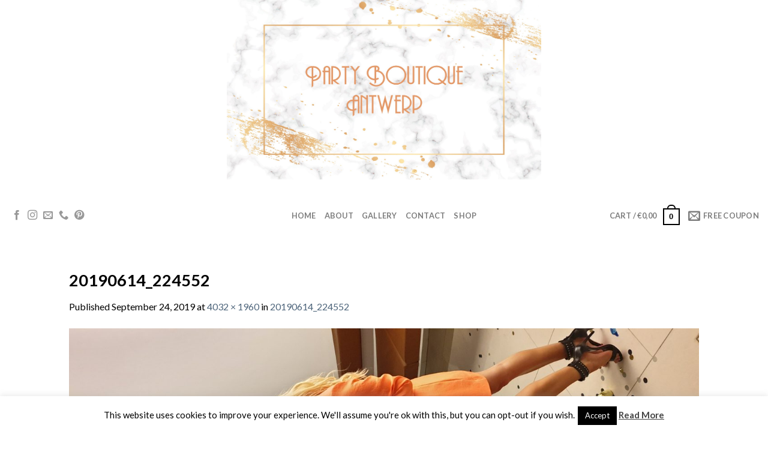

--- FILE ---
content_type: text/html; charset=utf-8
request_url: https://www.google.com/recaptcha/api2/anchor?ar=1&k=6LcmCUEUAAAAAMu8ZTcgJU9xzj4UtOdCUa3sWx5t&co=aHR0cHM6Ly90aGVwYXJ0eWJvdXRpcXVlLmJlOjQ0Mw..&hl=en&v=PoyoqOPhxBO7pBk68S4YbpHZ&theme=light&size=normal&anchor-ms=20000&execute-ms=30000&cb=u2dzst8mwf6o
body_size: 49634
content:
<!DOCTYPE HTML><html dir="ltr" lang="en"><head><meta http-equiv="Content-Type" content="text/html; charset=UTF-8">
<meta http-equiv="X-UA-Compatible" content="IE=edge">
<title>reCAPTCHA</title>
<style type="text/css">
/* cyrillic-ext */
@font-face {
  font-family: 'Roboto';
  font-style: normal;
  font-weight: 400;
  font-stretch: 100%;
  src: url(//fonts.gstatic.com/s/roboto/v48/KFO7CnqEu92Fr1ME7kSn66aGLdTylUAMa3GUBHMdazTgWw.woff2) format('woff2');
  unicode-range: U+0460-052F, U+1C80-1C8A, U+20B4, U+2DE0-2DFF, U+A640-A69F, U+FE2E-FE2F;
}
/* cyrillic */
@font-face {
  font-family: 'Roboto';
  font-style: normal;
  font-weight: 400;
  font-stretch: 100%;
  src: url(//fonts.gstatic.com/s/roboto/v48/KFO7CnqEu92Fr1ME7kSn66aGLdTylUAMa3iUBHMdazTgWw.woff2) format('woff2');
  unicode-range: U+0301, U+0400-045F, U+0490-0491, U+04B0-04B1, U+2116;
}
/* greek-ext */
@font-face {
  font-family: 'Roboto';
  font-style: normal;
  font-weight: 400;
  font-stretch: 100%;
  src: url(//fonts.gstatic.com/s/roboto/v48/KFO7CnqEu92Fr1ME7kSn66aGLdTylUAMa3CUBHMdazTgWw.woff2) format('woff2');
  unicode-range: U+1F00-1FFF;
}
/* greek */
@font-face {
  font-family: 'Roboto';
  font-style: normal;
  font-weight: 400;
  font-stretch: 100%;
  src: url(//fonts.gstatic.com/s/roboto/v48/KFO7CnqEu92Fr1ME7kSn66aGLdTylUAMa3-UBHMdazTgWw.woff2) format('woff2');
  unicode-range: U+0370-0377, U+037A-037F, U+0384-038A, U+038C, U+038E-03A1, U+03A3-03FF;
}
/* math */
@font-face {
  font-family: 'Roboto';
  font-style: normal;
  font-weight: 400;
  font-stretch: 100%;
  src: url(//fonts.gstatic.com/s/roboto/v48/KFO7CnqEu92Fr1ME7kSn66aGLdTylUAMawCUBHMdazTgWw.woff2) format('woff2');
  unicode-range: U+0302-0303, U+0305, U+0307-0308, U+0310, U+0312, U+0315, U+031A, U+0326-0327, U+032C, U+032F-0330, U+0332-0333, U+0338, U+033A, U+0346, U+034D, U+0391-03A1, U+03A3-03A9, U+03B1-03C9, U+03D1, U+03D5-03D6, U+03F0-03F1, U+03F4-03F5, U+2016-2017, U+2034-2038, U+203C, U+2040, U+2043, U+2047, U+2050, U+2057, U+205F, U+2070-2071, U+2074-208E, U+2090-209C, U+20D0-20DC, U+20E1, U+20E5-20EF, U+2100-2112, U+2114-2115, U+2117-2121, U+2123-214F, U+2190, U+2192, U+2194-21AE, U+21B0-21E5, U+21F1-21F2, U+21F4-2211, U+2213-2214, U+2216-22FF, U+2308-230B, U+2310, U+2319, U+231C-2321, U+2336-237A, U+237C, U+2395, U+239B-23B7, U+23D0, U+23DC-23E1, U+2474-2475, U+25AF, U+25B3, U+25B7, U+25BD, U+25C1, U+25CA, U+25CC, U+25FB, U+266D-266F, U+27C0-27FF, U+2900-2AFF, U+2B0E-2B11, U+2B30-2B4C, U+2BFE, U+3030, U+FF5B, U+FF5D, U+1D400-1D7FF, U+1EE00-1EEFF;
}
/* symbols */
@font-face {
  font-family: 'Roboto';
  font-style: normal;
  font-weight: 400;
  font-stretch: 100%;
  src: url(//fonts.gstatic.com/s/roboto/v48/KFO7CnqEu92Fr1ME7kSn66aGLdTylUAMaxKUBHMdazTgWw.woff2) format('woff2');
  unicode-range: U+0001-000C, U+000E-001F, U+007F-009F, U+20DD-20E0, U+20E2-20E4, U+2150-218F, U+2190, U+2192, U+2194-2199, U+21AF, U+21E6-21F0, U+21F3, U+2218-2219, U+2299, U+22C4-22C6, U+2300-243F, U+2440-244A, U+2460-24FF, U+25A0-27BF, U+2800-28FF, U+2921-2922, U+2981, U+29BF, U+29EB, U+2B00-2BFF, U+4DC0-4DFF, U+FFF9-FFFB, U+10140-1018E, U+10190-1019C, U+101A0, U+101D0-101FD, U+102E0-102FB, U+10E60-10E7E, U+1D2C0-1D2D3, U+1D2E0-1D37F, U+1F000-1F0FF, U+1F100-1F1AD, U+1F1E6-1F1FF, U+1F30D-1F30F, U+1F315, U+1F31C, U+1F31E, U+1F320-1F32C, U+1F336, U+1F378, U+1F37D, U+1F382, U+1F393-1F39F, U+1F3A7-1F3A8, U+1F3AC-1F3AF, U+1F3C2, U+1F3C4-1F3C6, U+1F3CA-1F3CE, U+1F3D4-1F3E0, U+1F3ED, U+1F3F1-1F3F3, U+1F3F5-1F3F7, U+1F408, U+1F415, U+1F41F, U+1F426, U+1F43F, U+1F441-1F442, U+1F444, U+1F446-1F449, U+1F44C-1F44E, U+1F453, U+1F46A, U+1F47D, U+1F4A3, U+1F4B0, U+1F4B3, U+1F4B9, U+1F4BB, U+1F4BF, U+1F4C8-1F4CB, U+1F4D6, U+1F4DA, U+1F4DF, U+1F4E3-1F4E6, U+1F4EA-1F4ED, U+1F4F7, U+1F4F9-1F4FB, U+1F4FD-1F4FE, U+1F503, U+1F507-1F50B, U+1F50D, U+1F512-1F513, U+1F53E-1F54A, U+1F54F-1F5FA, U+1F610, U+1F650-1F67F, U+1F687, U+1F68D, U+1F691, U+1F694, U+1F698, U+1F6AD, U+1F6B2, U+1F6B9-1F6BA, U+1F6BC, U+1F6C6-1F6CF, U+1F6D3-1F6D7, U+1F6E0-1F6EA, U+1F6F0-1F6F3, U+1F6F7-1F6FC, U+1F700-1F7FF, U+1F800-1F80B, U+1F810-1F847, U+1F850-1F859, U+1F860-1F887, U+1F890-1F8AD, U+1F8B0-1F8BB, U+1F8C0-1F8C1, U+1F900-1F90B, U+1F93B, U+1F946, U+1F984, U+1F996, U+1F9E9, U+1FA00-1FA6F, U+1FA70-1FA7C, U+1FA80-1FA89, U+1FA8F-1FAC6, U+1FACE-1FADC, U+1FADF-1FAE9, U+1FAF0-1FAF8, U+1FB00-1FBFF;
}
/* vietnamese */
@font-face {
  font-family: 'Roboto';
  font-style: normal;
  font-weight: 400;
  font-stretch: 100%;
  src: url(//fonts.gstatic.com/s/roboto/v48/KFO7CnqEu92Fr1ME7kSn66aGLdTylUAMa3OUBHMdazTgWw.woff2) format('woff2');
  unicode-range: U+0102-0103, U+0110-0111, U+0128-0129, U+0168-0169, U+01A0-01A1, U+01AF-01B0, U+0300-0301, U+0303-0304, U+0308-0309, U+0323, U+0329, U+1EA0-1EF9, U+20AB;
}
/* latin-ext */
@font-face {
  font-family: 'Roboto';
  font-style: normal;
  font-weight: 400;
  font-stretch: 100%;
  src: url(//fonts.gstatic.com/s/roboto/v48/KFO7CnqEu92Fr1ME7kSn66aGLdTylUAMa3KUBHMdazTgWw.woff2) format('woff2');
  unicode-range: U+0100-02BA, U+02BD-02C5, U+02C7-02CC, U+02CE-02D7, U+02DD-02FF, U+0304, U+0308, U+0329, U+1D00-1DBF, U+1E00-1E9F, U+1EF2-1EFF, U+2020, U+20A0-20AB, U+20AD-20C0, U+2113, U+2C60-2C7F, U+A720-A7FF;
}
/* latin */
@font-face {
  font-family: 'Roboto';
  font-style: normal;
  font-weight: 400;
  font-stretch: 100%;
  src: url(//fonts.gstatic.com/s/roboto/v48/KFO7CnqEu92Fr1ME7kSn66aGLdTylUAMa3yUBHMdazQ.woff2) format('woff2');
  unicode-range: U+0000-00FF, U+0131, U+0152-0153, U+02BB-02BC, U+02C6, U+02DA, U+02DC, U+0304, U+0308, U+0329, U+2000-206F, U+20AC, U+2122, U+2191, U+2193, U+2212, U+2215, U+FEFF, U+FFFD;
}
/* cyrillic-ext */
@font-face {
  font-family: 'Roboto';
  font-style: normal;
  font-weight: 500;
  font-stretch: 100%;
  src: url(//fonts.gstatic.com/s/roboto/v48/KFO7CnqEu92Fr1ME7kSn66aGLdTylUAMa3GUBHMdazTgWw.woff2) format('woff2');
  unicode-range: U+0460-052F, U+1C80-1C8A, U+20B4, U+2DE0-2DFF, U+A640-A69F, U+FE2E-FE2F;
}
/* cyrillic */
@font-face {
  font-family: 'Roboto';
  font-style: normal;
  font-weight: 500;
  font-stretch: 100%;
  src: url(//fonts.gstatic.com/s/roboto/v48/KFO7CnqEu92Fr1ME7kSn66aGLdTylUAMa3iUBHMdazTgWw.woff2) format('woff2');
  unicode-range: U+0301, U+0400-045F, U+0490-0491, U+04B0-04B1, U+2116;
}
/* greek-ext */
@font-face {
  font-family: 'Roboto';
  font-style: normal;
  font-weight: 500;
  font-stretch: 100%;
  src: url(//fonts.gstatic.com/s/roboto/v48/KFO7CnqEu92Fr1ME7kSn66aGLdTylUAMa3CUBHMdazTgWw.woff2) format('woff2');
  unicode-range: U+1F00-1FFF;
}
/* greek */
@font-face {
  font-family: 'Roboto';
  font-style: normal;
  font-weight: 500;
  font-stretch: 100%;
  src: url(//fonts.gstatic.com/s/roboto/v48/KFO7CnqEu92Fr1ME7kSn66aGLdTylUAMa3-UBHMdazTgWw.woff2) format('woff2');
  unicode-range: U+0370-0377, U+037A-037F, U+0384-038A, U+038C, U+038E-03A1, U+03A3-03FF;
}
/* math */
@font-face {
  font-family: 'Roboto';
  font-style: normal;
  font-weight: 500;
  font-stretch: 100%;
  src: url(//fonts.gstatic.com/s/roboto/v48/KFO7CnqEu92Fr1ME7kSn66aGLdTylUAMawCUBHMdazTgWw.woff2) format('woff2');
  unicode-range: U+0302-0303, U+0305, U+0307-0308, U+0310, U+0312, U+0315, U+031A, U+0326-0327, U+032C, U+032F-0330, U+0332-0333, U+0338, U+033A, U+0346, U+034D, U+0391-03A1, U+03A3-03A9, U+03B1-03C9, U+03D1, U+03D5-03D6, U+03F0-03F1, U+03F4-03F5, U+2016-2017, U+2034-2038, U+203C, U+2040, U+2043, U+2047, U+2050, U+2057, U+205F, U+2070-2071, U+2074-208E, U+2090-209C, U+20D0-20DC, U+20E1, U+20E5-20EF, U+2100-2112, U+2114-2115, U+2117-2121, U+2123-214F, U+2190, U+2192, U+2194-21AE, U+21B0-21E5, U+21F1-21F2, U+21F4-2211, U+2213-2214, U+2216-22FF, U+2308-230B, U+2310, U+2319, U+231C-2321, U+2336-237A, U+237C, U+2395, U+239B-23B7, U+23D0, U+23DC-23E1, U+2474-2475, U+25AF, U+25B3, U+25B7, U+25BD, U+25C1, U+25CA, U+25CC, U+25FB, U+266D-266F, U+27C0-27FF, U+2900-2AFF, U+2B0E-2B11, U+2B30-2B4C, U+2BFE, U+3030, U+FF5B, U+FF5D, U+1D400-1D7FF, U+1EE00-1EEFF;
}
/* symbols */
@font-face {
  font-family: 'Roboto';
  font-style: normal;
  font-weight: 500;
  font-stretch: 100%;
  src: url(//fonts.gstatic.com/s/roboto/v48/KFO7CnqEu92Fr1ME7kSn66aGLdTylUAMaxKUBHMdazTgWw.woff2) format('woff2');
  unicode-range: U+0001-000C, U+000E-001F, U+007F-009F, U+20DD-20E0, U+20E2-20E4, U+2150-218F, U+2190, U+2192, U+2194-2199, U+21AF, U+21E6-21F0, U+21F3, U+2218-2219, U+2299, U+22C4-22C6, U+2300-243F, U+2440-244A, U+2460-24FF, U+25A0-27BF, U+2800-28FF, U+2921-2922, U+2981, U+29BF, U+29EB, U+2B00-2BFF, U+4DC0-4DFF, U+FFF9-FFFB, U+10140-1018E, U+10190-1019C, U+101A0, U+101D0-101FD, U+102E0-102FB, U+10E60-10E7E, U+1D2C0-1D2D3, U+1D2E0-1D37F, U+1F000-1F0FF, U+1F100-1F1AD, U+1F1E6-1F1FF, U+1F30D-1F30F, U+1F315, U+1F31C, U+1F31E, U+1F320-1F32C, U+1F336, U+1F378, U+1F37D, U+1F382, U+1F393-1F39F, U+1F3A7-1F3A8, U+1F3AC-1F3AF, U+1F3C2, U+1F3C4-1F3C6, U+1F3CA-1F3CE, U+1F3D4-1F3E0, U+1F3ED, U+1F3F1-1F3F3, U+1F3F5-1F3F7, U+1F408, U+1F415, U+1F41F, U+1F426, U+1F43F, U+1F441-1F442, U+1F444, U+1F446-1F449, U+1F44C-1F44E, U+1F453, U+1F46A, U+1F47D, U+1F4A3, U+1F4B0, U+1F4B3, U+1F4B9, U+1F4BB, U+1F4BF, U+1F4C8-1F4CB, U+1F4D6, U+1F4DA, U+1F4DF, U+1F4E3-1F4E6, U+1F4EA-1F4ED, U+1F4F7, U+1F4F9-1F4FB, U+1F4FD-1F4FE, U+1F503, U+1F507-1F50B, U+1F50D, U+1F512-1F513, U+1F53E-1F54A, U+1F54F-1F5FA, U+1F610, U+1F650-1F67F, U+1F687, U+1F68D, U+1F691, U+1F694, U+1F698, U+1F6AD, U+1F6B2, U+1F6B9-1F6BA, U+1F6BC, U+1F6C6-1F6CF, U+1F6D3-1F6D7, U+1F6E0-1F6EA, U+1F6F0-1F6F3, U+1F6F7-1F6FC, U+1F700-1F7FF, U+1F800-1F80B, U+1F810-1F847, U+1F850-1F859, U+1F860-1F887, U+1F890-1F8AD, U+1F8B0-1F8BB, U+1F8C0-1F8C1, U+1F900-1F90B, U+1F93B, U+1F946, U+1F984, U+1F996, U+1F9E9, U+1FA00-1FA6F, U+1FA70-1FA7C, U+1FA80-1FA89, U+1FA8F-1FAC6, U+1FACE-1FADC, U+1FADF-1FAE9, U+1FAF0-1FAF8, U+1FB00-1FBFF;
}
/* vietnamese */
@font-face {
  font-family: 'Roboto';
  font-style: normal;
  font-weight: 500;
  font-stretch: 100%;
  src: url(//fonts.gstatic.com/s/roboto/v48/KFO7CnqEu92Fr1ME7kSn66aGLdTylUAMa3OUBHMdazTgWw.woff2) format('woff2');
  unicode-range: U+0102-0103, U+0110-0111, U+0128-0129, U+0168-0169, U+01A0-01A1, U+01AF-01B0, U+0300-0301, U+0303-0304, U+0308-0309, U+0323, U+0329, U+1EA0-1EF9, U+20AB;
}
/* latin-ext */
@font-face {
  font-family: 'Roboto';
  font-style: normal;
  font-weight: 500;
  font-stretch: 100%;
  src: url(//fonts.gstatic.com/s/roboto/v48/KFO7CnqEu92Fr1ME7kSn66aGLdTylUAMa3KUBHMdazTgWw.woff2) format('woff2');
  unicode-range: U+0100-02BA, U+02BD-02C5, U+02C7-02CC, U+02CE-02D7, U+02DD-02FF, U+0304, U+0308, U+0329, U+1D00-1DBF, U+1E00-1E9F, U+1EF2-1EFF, U+2020, U+20A0-20AB, U+20AD-20C0, U+2113, U+2C60-2C7F, U+A720-A7FF;
}
/* latin */
@font-face {
  font-family: 'Roboto';
  font-style: normal;
  font-weight: 500;
  font-stretch: 100%;
  src: url(//fonts.gstatic.com/s/roboto/v48/KFO7CnqEu92Fr1ME7kSn66aGLdTylUAMa3yUBHMdazQ.woff2) format('woff2');
  unicode-range: U+0000-00FF, U+0131, U+0152-0153, U+02BB-02BC, U+02C6, U+02DA, U+02DC, U+0304, U+0308, U+0329, U+2000-206F, U+20AC, U+2122, U+2191, U+2193, U+2212, U+2215, U+FEFF, U+FFFD;
}
/* cyrillic-ext */
@font-face {
  font-family: 'Roboto';
  font-style: normal;
  font-weight: 900;
  font-stretch: 100%;
  src: url(//fonts.gstatic.com/s/roboto/v48/KFO7CnqEu92Fr1ME7kSn66aGLdTylUAMa3GUBHMdazTgWw.woff2) format('woff2');
  unicode-range: U+0460-052F, U+1C80-1C8A, U+20B4, U+2DE0-2DFF, U+A640-A69F, U+FE2E-FE2F;
}
/* cyrillic */
@font-face {
  font-family: 'Roboto';
  font-style: normal;
  font-weight: 900;
  font-stretch: 100%;
  src: url(//fonts.gstatic.com/s/roboto/v48/KFO7CnqEu92Fr1ME7kSn66aGLdTylUAMa3iUBHMdazTgWw.woff2) format('woff2');
  unicode-range: U+0301, U+0400-045F, U+0490-0491, U+04B0-04B1, U+2116;
}
/* greek-ext */
@font-face {
  font-family: 'Roboto';
  font-style: normal;
  font-weight: 900;
  font-stretch: 100%;
  src: url(//fonts.gstatic.com/s/roboto/v48/KFO7CnqEu92Fr1ME7kSn66aGLdTylUAMa3CUBHMdazTgWw.woff2) format('woff2');
  unicode-range: U+1F00-1FFF;
}
/* greek */
@font-face {
  font-family: 'Roboto';
  font-style: normal;
  font-weight: 900;
  font-stretch: 100%;
  src: url(//fonts.gstatic.com/s/roboto/v48/KFO7CnqEu92Fr1ME7kSn66aGLdTylUAMa3-UBHMdazTgWw.woff2) format('woff2');
  unicode-range: U+0370-0377, U+037A-037F, U+0384-038A, U+038C, U+038E-03A1, U+03A3-03FF;
}
/* math */
@font-face {
  font-family: 'Roboto';
  font-style: normal;
  font-weight: 900;
  font-stretch: 100%;
  src: url(//fonts.gstatic.com/s/roboto/v48/KFO7CnqEu92Fr1ME7kSn66aGLdTylUAMawCUBHMdazTgWw.woff2) format('woff2');
  unicode-range: U+0302-0303, U+0305, U+0307-0308, U+0310, U+0312, U+0315, U+031A, U+0326-0327, U+032C, U+032F-0330, U+0332-0333, U+0338, U+033A, U+0346, U+034D, U+0391-03A1, U+03A3-03A9, U+03B1-03C9, U+03D1, U+03D5-03D6, U+03F0-03F1, U+03F4-03F5, U+2016-2017, U+2034-2038, U+203C, U+2040, U+2043, U+2047, U+2050, U+2057, U+205F, U+2070-2071, U+2074-208E, U+2090-209C, U+20D0-20DC, U+20E1, U+20E5-20EF, U+2100-2112, U+2114-2115, U+2117-2121, U+2123-214F, U+2190, U+2192, U+2194-21AE, U+21B0-21E5, U+21F1-21F2, U+21F4-2211, U+2213-2214, U+2216-22FF, U+2308-230B, U+2310, U+2319, U+231C-2321, U+2336-237A, U+237C, U+2395, U+239B-23B7, U+23D0, U+23DC-23E1, U+2474-2475, U+25AF, U+25B3, U+25B7, U+25BD, U+25C1, U+25CA, U+25CC, U+25FB, U+266D-266F, U+27C0-27FF, U+2900-2AFF, U+2B0E-2B11, U+2B30-2B4C, U+2BFE, U+3030, U+FF5B, U+FF5D, U+1D400-1D7FF, U+1EE00-1EEFF;
}
/* symbols */
@font-face {
  font-family: 'Roboto';
  font-style: normal;
  font-weight: 900;
  font-stretch: 100%;
  src: url(//fonts.gstatic.com/s/roboto/v48/KFO7CnqEu92Fr1ME7kSn66aGLdTylUAMaxKUBHMdazTgWw.woff2) format('woff2');
  unicode-range: U+0001-000C, U+000E-001F, U+007F-009F, U+20DD-20E0, U+20E2-20E4, U+2150-218F, U+2190, U+2192, U+2194-2199, U+21AF, U+21E6-21F0, U+21F3, U+2218-2219, U+2299, U+22C4-22C6, U+2300-243F, U+2440-244A, U+2460-24FF, U+25A0-27BF, U+2800-28FF, U+2921-2922, U+2981, U+29BF, U+29EB, U+2B00-2BFF, U+4DC0-4DFF, U+FFF9-FFFB, U+10140-1018E, U+10190-1019C, U+101A0, U+101D0-101FD, U+102E0-102FB, U+10E60-10E7E, U+1D2C0-1D2D3, U+1D2E0-1D37F, U+1F000-1F0FF, U+1F100-1F1AD, U+1F1E6-1F1FF, U+1F30D-1F30F, U+1F315, U+1F31C, U+1F31E, U+1F320-1F32C, U+1F336, U+1F378, U+1F37D, U+1F382, U+1F393-1F39F, U+1F3A7-1F3A8, U+1F3AC-1F3AF, U+1F3C2, U+1F3C4-1F3C6, U+1F3CA-1F3CE, U+1F3D4-1F3E0, U+1F3ED, U+1F3F1-1F3F3, U+1F3F5-1F3F7, U+1F408, U+1F415, U+1F41F, U+1F426, U+1F43F, U+1F441-1F442, U+1F444, U+1F446-1F449, U+1F44C-1F44E, U+1F453, U+1F46A, U+1F47D, U+1F4A3, U+1F4B0, U+1F4B3, U+1F4B9, U+1F4BB, U+1F4BF, U+1F4C8-1F4CB, U+1F4D6, U+1F4DA, U+1F4DF, U+1F4E3-1F4E6, U+1F4EA-1F4ED, U+1F4F7, U+1F4F9-1F4FB, U+1F4FD-1F4FE, U+1F503, U+1F507-1F50B, U+1F50D, U+1F512-1F513, U+1F53E-1F54A, U+1F54F-1F5FA, U+1F610, U+1F650-1F67F, U+1F687, U+1F68D, U+1F691, U+1F694, U+1F698, U+1F6AD, U+1F6B2, U+1F6B9-1F6BA, U+1F6BC, U+1F6C6-1F6CF, U+1F6D3-1F6D7, U+1F6E0-1F6EA, U+1F6F0-1F6F3, U+1F6F7-1F6FC, U+1F700-1F7FF, U+1F800-1F80B, U+1F810-1F847, U+1F850-1F859, U+1F860-1F887, U+1F890-1F8AD, U+1F8B0-1F8BB, U+1F8C0-1F8C1, U+1F900-1F90B, U+1F93B, U+1F946, U+1F984, U+1F996, U+1F9E9, U+1FA00-1FA6F, U+1FA70-1FA7C, U+1FA80-1FA89, U+1FA8F-1FAC6, U+1FACE-1FADC, U+1FADF-1FAE9, U+1FAF0-1FAF8, U+1FB00-1FBFF;
}
/* vietnamese */
@font-face {
  font-family: 'Roboto';
  font-style: normal;
  font-weight: 900;
  font-stretch: 100%;
  src: url(//fonts.gstatic.com/s/roboto/v48/KFO7CnqEu92Fr1ME7kSn66aGLdTylUAMa3OUBHMdazTgWw.woff2) format('woff2');
  unicode-range: U+0102-0103, U+0110-0111, U+0128-0129, U+0168-0169, U+01A0-01A1, U+01AF-01B0, U+0300-0301, U+0303-0304, U+0308-0309, U+0323, U+0329, U+1EA0-1EF9, U+20AB;
}
/* latin-ext */
@font-face {
  font-family: 'Roboto';
  font-style: normal;
  font-weight: 900;
  font-stretch: 100%;
  src: url(//fonts.gstatic.com/s/roboto/v48/KFO7CnqEu92Fr1ME7kSn66aGLdTylUAMa3KUBHMdazTgWw.woff2) format('woff2');
  unicode-range: U+0100-02BA, U+02BD-02C5, U+02C7-02CC, U+02CE-02D7, U+02DD-02FF, U+0304, U+0308, U+0329, U+1D00-1DBF, U+1E00-1E9F, U+1EF2-1EFF, U+2020, U+20A0-20AB, U+20AD-20C0, U+2113, U+2C60-2C7F, U+A720-A7FF;
}
/* latin */
@font-face {
  font-family: 'Roboto';
  font-style: normal;
  font-weight: 900;
  font-stretch: 100%;
  src: url(//fonts.gstatic.com/s/roboto/v48/KFO7CnqEu92Fr1ME7kSn66aGLdTylUAMa3yUBHMdazQ.woff2) format('woff2');
  unicode-range: U+0000-00FF, U+0131, U+0152-0153, U+02BB-02BC, U+02C6, U+02DA, U+02DC, U+0304, U+0308, U+0329, U+2000-206F, U+20AC, U+2122, U+2191, U+2193, U+2212, U+2215, U+FEFF, U+FFFD;
}

</style>
<link rel="stylesheet" type="text/css" href="https://www.gstatic.com/recaptcha/releases/PoyoqOPhxBO7pBk68S4YbpHZ/styles__ltr.css">
<script nonce="sby2e-D6cF7fJi6P-m2BOw" type="text/javascript">window['__recaptcha_api'] = 'https://www.google.com/recaptcha/api2/';</script>
<script type="text/javascript" src="https://www.gstatic.com/recaptcha/releases/PoyoqOPhxBO7pBk68S4YbpHZ/recaptcha__en.js" nonce="sby2e-D6cF7fJi6P-m2BOw">
      
    </script></head>
<body><div id="rc-anchor-alert" class="rc-anchor-alert"></div>
<input type="hidden" id="recaptcha-token" value="[base64]">
<script type="text/javascript" nonce="sby2e-D6cF7fJi6P-m2BOw">
      recaptcha.anchor.Main.init("[\x22ainput\x22,[\x22bgdata\x22,\x22\x22,\[base64]/[base64]/[base64]/[base64]/[base64]/[base64]/KGcoTywyNTMsTy5PKSxVRyhPLEMpKTpnKE8sMjUzLEMpLE8pKSxsKSksTykpfSxieT1mdW5jdGlvbihDLE8sdSxsKXtmb3IobD0odT1SKEMpLDApO08+MDtPLS0pbD1sPDw4fFooQyk7ZyhDLHUsbCl9LFVHPWZ1bmN0aW9uKEMsTyl7Qy5pLmxlbmd0aD4xMDQ/[base64]/[base64]/[base64]/[base64]/[base64]/[base64]/[base64]\\u003d\x22,\[base64]\\u003d\x22,\[base64]/DlxN+wqfDlMOHacK8cEFHcnk3w4hAZ8KdwqnDrkFDIcKxwo4zw74uA2zChX5ra2wADivCpEhJejDDpgTDg1R8w6vDjWdCw4bCr8KaW2tVwrPCh8K2w4FBw5Vjw6R4Y8O5wrzCpA7DhEfCrF95w7TDn0fDo8K9wpI3wqcvSsKEwprCjMOLwr5tw5kJw7/DtAvCkiN2WDnCr8Obw4HCkMKQHcOYw6/DmWjDmcO+UcKSBn8bw5vCtcOYDnszY8KjTCkWwoswwroJwqA9SsO0NEDCscKtw7AuVsKvWx1gw6EowpnCvxNsbcOgA0XCr8KdOlHCj8OQHDppwqFEw5seY8K5w5LCtsO3LMOmSTcLw4HDp8OBw70zNsKUwp4Sw5/[base64]/Ct8O0b03Dt1UlwpN7wp5zwpQ9wqozwp8AZWzDs0vDjMOTCQE8IBDCmcKMwqk4CU3CrcOrUhPCqTnDkMKQM8KzA8KQGMOJw5hawrvDs1jCtgzDuD4hw6rCpcKLUxxiw6RaesODccOMw6J/[base64]/DqMKHLMOpBVvCmChqwovCugDDocKjw6kJEMK/[base64]/DmV9IIy3Cr34nwpI7FcKbBmlnXkDDmUB7w6Fowr3DjSDDunEGwpBsLW/Cqn3Dk8Orw65uXUnDusKqwoPCnMOVw7sXf8OYWh/DmMOgKVk3w74lXTFcbsOoN8KnCEzDhTIcdk/ChV4Ow4lRf1LDrsOLHMOOwq/Dr0PCosOVw7TDo8KcOh0QwpDCpcKlw7oxwrplV8K7IMOfWsOMw5BYwoHDjSbCnsOxMRrCrVvDucO0QELCjcOiQsOGw6TCkcOYwocGwpl2S1zDncOFGQ0ewqLCpw7ClFHDvQ8vMwR5wo7Dkk8UFmTDumbDqcObSHdjwrFaOzIWSsOeZcOsNXLCgn/CmMKuw49xwqtyT3JMwrcUw5LCsB/CvU0cAMOUBn49w4NVYcKEK8Oaw6nCqzNTwrJIw6fCmknCkmfDs8OjK0LDkQfCsFFvw54pfQnDosKMwrUKJcOTwrnDtnzCrlzCoC5pGcO5bcOiacOzPn0IDSJfwp4LwpPDtywuOsOUwr3DgMOwwoE2dsOILcKFw4g3w44aLMOewr/[base64]/Cj2p/wp14bHTDgCjCscKdw7HCpUzCuDLDlTFyXMKswrTCv8K5w4/[base64]/DksOjw6bDlcObwohGVF8UHzsoRFw6YMOYwpfCtg/Dm14TwrhmwpXCiMKaw5Yjw5fClsKkXAg0w6YBVsKMWyTDusOOLsKOTRVhw53DnQ3DkcKhe2M7B8OpwqnDiTg/wpfDpsOZw6F6w7/[base64]/[base64]/DqQTDnSXDj8K8wrfClcOTw79Pwp0Iw7rDk17CmsKsw7XCnmrCvMO/eGoSw4QNw7pJCsKvwpIoIcKcwrXDqXfCjybDgGt7w6NGw43DgRTDi8OSesOqwrDDiMOUw6sVa0bDph0BwppOw4sDw5lAw4ksFMKLEUbCkcO8w5jDr8K9cl0UwrJfZ2hAw6HDrCDCr14NaMOtJmXDhU7Di8KawrDDtlYDw5HDvcK/w7AtUsKOwqHDhwrDmW7DgxIQw7XDq3HDv2AXR8OLGMK0wonDmSbDgCLDvcKFw7oVwqBRCsOIw5ozw50YTsKYwowlF8ObdFxsHMO5GMOYWRlyw7oUwrjCg8Kywrp/[base64]/[base64]/CtxDDmMKCwrNwesOrJMK7BwrCjMK2f8K0wrtFw4LCrB1CwokGJEHDoQ0+w6AOJD5laV7ClMKPw7rCusOFUAAEwprCoFBiQcOzQ05cw69ww5bCokjDqh/DnFrCksOfwq0mw49zwpTCiMOeZ8OYTDvCu8Kgw7YAw4IVw6Jbw78Tw7wpwp5Pw5UjNVdTw4wOPkEMcBrCqV8Vw5XDocK6w6LCvMKdSsOeEMKqw6xSwp9CdWjDlycUMVFYwqPDlTA3w7nDvMKYw7s3eSVqwpDCrMK2enHCmMK7GMK3Nj/[base64]/DscOGw5Fqw4PCnMOTenXDhnVbworDpEpZWsOlwq0cw7vDqjnDnGkGUGJ9wqLDt8Oaw7JAwoIMw4TDrMK2IijDjMKgwpgZwo5tMMOXckjClMKiwr/CjMO7wqPDvUZIw4HCnzkAwoVKVRjCjsKydwhEBTk0OcKbFsOCR3tnKsKxw7nDoGpbwp0dNhPDoWsFw6DCgTzDtcKALz5Zw6rChj1ww6vCuUFnQ2TDmjLCugDDssO3wo3Dl8OZV1bDhEXDpMO4DTlvw6XCmUlwwp4QbcKyHMOARSZ6wq5lXsKEFEw3wrY/w4fDocO0GMO6UwLCpRbCsX3Dr2DDpcOQwrbDucKfwr1KIcO1GA5mYGApHTbCkVjCtw7Cl0fDpkgEHcKgM8KewrPCjjjDon/ClcODRAPDqMKwIsOYwqfDpMKVfMOcO8Kew60bB0cNw5XDvmHCr8K3w5TCkDDCtFrCki5aw43CrsO1wpIxVsKLw4/CmWzDnsKTEjzDrMOLw74tBw4ELMK+DUZjw5t1PMO/wo/[base64]/ClcKVwpLCsyXDrBZ4Rg0BBHbCpG7CssKsdRBcwrLDrsKoKwkjJ8OlLFFTwp1tw4hCKMOFw4DClUMAwqMbAnrDghbDl8O/w7QFOsO+SsOPwqcIYUrDkMKtwprDrcK9w4vCl8KdIjTCnMKVO8KMwpQqRkMbIQ3CjcKOw6HDrcKEwpvDhyZABXN7biTCucOIZ8OGSMKGw5XDtcOFw7pkK8O+L8K5wpfDjMOlwrLDgiIxBsOVJC8/Y8KqwqoXdMKVTcKAw5nDrsKHSTNxE2vDrsKzTcKZEXoCVWHDkcOVF2AJH2UOw50yw40EA8OPwqpawqHDhXpjdkTCkMKiwp8Dwr0GdA0qwpLDn8KbKMOmCTDCu8Obw7XCvsKiw7nDo8Khwp7CuAbDscKjwp4vwojDlsK/BVDCjjxfVsKkwozDv8O3woYZw4xJSsOkwr5/OsO8WMOGwpjDp2QLw4DCmMO+XMK9w5hjQwNPw4h8w53DsMOtw6HCn0vDqcOAN0fCnsO0wpLCr3QJw5AOw65weMOIw5UuwqfDvAIrZTdKwpDDuV/Cml5bwp9qwoTDlsKBB8KPwrUIw7RGTsOtwqRNwqMpw5zDp17CiMKow7ZBFDpNw4xxWyHDu2XDlndzLEdFw69MO0RGwox9AsKqa8OdwqXDnzTDu8KGwonCgMKnwpZGKR7Cs0Vrwpk9MMOawonCnlB8QUjCpcK/McOAFAwzw6bCn1bChWdcwqNkw5DClMOaVR1BOnZ9RMOaGsKAScKdwofCo8O+wpBfwp8fUUbCosO2Jmw+wpzDqsOMZiwyW8KSJV7CjFgAwpcEEsOZw6cvw6FoIGFKDQclw4sHNcK2wqzDiSINXAvCgsKCYH/CvcOmw7V3IBhNP1TDkULCnsKWw4/Dp8KgCMO5w6Q7w6bCmcK/[base64]/w5kHwpjCkMKqwpTDuUHCpwVCMnluNh4FwpdGL8K4wpJSwojClF8fKivCvlAgw6gqwpRnw6zDuRfCh2gAwrLCsWY0wofDnifDtGhEwqd9w4UDw7IIQ3PCocKjfcOlwp3Cv8OWwoFWwrIWZg1fWDZ3aULCrB8VdMOBw6vDigIvAVjDgCI9TsKww6/DhsKzZMOKw71cw70Cwp3CrzY9w5BIBRVodQ1XKsKbJMOtwrFwwonDq8K1wrp7D8K/wq1dE8KtwplwF30EwqprwqLDvsOjN8Kdw6zDjcOqwr3CpcOPJxwhLXHDkmdiHsKOw4HDsjfClAHCljTDrMOOwroqOhPDgX3Dq8KbecOEw5w2w4gMw7jDv8OWwoVjfDjCjAlkfyMYwo/DvsK5DsO1wrXCrCNRwqAHATHDkcO4QsO/DMKmfsORw4nCmXMLw6vCpsKywpJswo/Co0HDlcKydMKmw6F1wrTDiQ/Cm19TXBDCn8KQw7lNTmLCkE7Do8KcV0/DmQ8QAhDDsQHDmsOBw4cYZDFjKMOPw4TCm0VEwqjChsOTw4IFwrFYw6oJwp4QH8KrwprDjcORw4ITNDc0WcKZeHzClMKzMsKzw7UawpIKw4V+cVECwp7Ch8OTw7PDhVo3w5RQwrJXw4kOwpvClXrCghnCrsKTQCPDn8OsbnvDrsKbH3HCtMO/anIpJmpAwp3DozkDwohjw4cww4RHw5wOczXCoHQNH8Opw6nCr8KLRsKbSzbDnkIyw58Cwo/CqsOqT0FHwoLDvsKNYmfDscKBwrXCoFTDrcKjwqckD8OIw6NJdQPDtMK3wpPCiTTClSzCjsOqGGHDnsOte0DCv8K1w6Ekw4XCix1Zwr7Ch1nDsCjDkcOfw7/[base64]/Dsj8xw6coEcKXwoTCucK3eMO3w5HCsWrDlVZWw5xtwrfDqsO7wrRlB8KJw43DjMKHwpATJsKwX8KoAHfChRLCt8Ktw5VvVMO0M8Otw6ouI8KVw5DCi1F0w6DDjwHDpAQbDBBbwoojRcKcw7HDrnbDrcK+wpTDsEwADMOFQcOmDl3DtSXCjgE1HgfDnFN5O8OQDA/Dv8OBwpBXSwjCjmLDkCrCscOaJcKrI8Khw63DtcO+woYlHEpywrnCuMOGK8OidBg7w6EGw67Dligiw47CscKqwovCpsOew65JDXAtN8KSQ8O2w7jCn8KFTzzDmsKOwoQrdcKFwrNxwqo4w5/Ci8OzNcOyBTlvesKCbgPCncK+MX5lwoI8wopLSMOHeMKzRUoXw7Eew4nDjsK7RDXCh8KpwpzDoSw/[base64]/wpLCs2wXCMOeWXobwrdXHMK+fgPCuMKqORPDp39vwosgaMO6IMOmw6tjc8KmenvDnkh5wrkPwr9SWTwIeMK/d8Oawr1TdMKYbcK4YEcBwrHDkxDDq8K3wpNSBnUPYDsHw6TDnMOQw6XCgcO2el3DvWNFc8KMwpxUSMKawrLCnxwGw4LCmMK0EiFbwqA4VMOxK8KVwrplME7Dh0VkcMO4IC7CnsKjJMKhQ1fDsDXDssOiU1MTw75/[base64]/Bh3CrsOeHcOgJUzChH4lTUJLR8ObYMKLwrkmIMO4wqzCtSVJw73CpsO9w57DksKTwr/Cr8KoQcKYUcOcw59yR8O1w4pTAcOnw7fCi8KCWMOtwqU2GMKywpJBwprCu8KPFsOtAVHDs0cLRsKcwoE5w7F7w5d9w69WwqnCpwlXRMKLXcOfw4M1wqnDqcOzLsKfcD3DvcKWwo/CgMKhwrJhD8Oaw7fCviFfQMKrwogKamtEXcOQwrBMNRo1w4p9wrgwwrDDjMKWw5pww7x9w5LCnDtXV8KLw43CkMKOw5rDsDbCnMKzHU8lw5UVL8KewqtzM0rCj2HCkHojw6LDlAjDvWLCjcKjZMO4wphfw6jCowrCu2/[base64]/DsMKvGUrCtR1hwrLDscOnw7rCnMK8wo14woA1wpTCg8KRwrbDl8KVWcKyQD3CicK5UcKMUWfDtMKCFhrCtsOoX3bCsMOzfMKiSMOWwosjw5oJw6BwwqfDuWrDhsOhbcOrw7jDjAjDgx09AQnDs3ULeW7DjgPDjRXDvg/DgsKGw59hw57Ck8KAwoczw742X3pjwoclEsOsMMOEI8OHwqEnw7QPw5zCuB/DtsKIY8K/w5bCmcO+w6R4ZjTCtDLCqcOTw6XDnQ0+NSFTwoEpLcKJw5FPacOUwpRiwoVRccO9PwBCwpDDl8OELsOnwrNTTDTCvirCgTXCg3cfexHCuHDDg8OMUlkDwpFpwpXCmmdoRj8KZcKAGi/CgcO7Y8OGwpxLQsOKw7Yzw77DnsOlw78bw7Q1w7UBO8K4w74tCmrDijt6wqoBw63CosO2ZhE5cMOlETvDo1nCvyRiIBsXw4N5wqnCoizCsiDDi3ApwpPDskHDmXZmwrsSwp/CmgXDucKWw40jIWYaM8Kcw77DtMOmw7jClcODwrnDpDwHWsO7wrlnwpbDlsOpDWlnw77DunR9OMK+w7DCvsKbAcORwrUbE8O/NMKuUkVVw6AsIsOcwofDqiPCgsKTWxQTRgQ3w4nCmyh7wqTDnzR2Y8OnwqVQT8KWw5/DhGjCiMOswpXDqg87MBbCssKcDF7DjEt0KSDCnsO/wrfDnsOlwoHCjR/[base64]/Cu8K4CsONBcK/w5PCjcKvbD/[base64]/CkS0nwpTCk1ECwr1bw5DDuMKdw6woccO7wp7DmhLDiVvDg8KQBhxgZMOnwofCqMKeUzoUw4fCp8ODw4ZVD8ORwrTDjXQLwq/DgBkHw6rDnBo7w64LJ8Kdw68vw61tC8OpfWfDuDMHRcOGw5nCk8OGwqvCksOjw449aT3Cm8KMwq/CgRcXYsKDw409EcOhw5oWRsO3w4LChwJyw5oywrnCkz0aQsO2wpzCsMOjIcKowo3DtsKFfsOow47CvC9RB2wDTTHCmMO2w6t+McO7FkNtw63DqVTDoirDu0MhQcKXwpM3QsKqwqkdw5bDrcO/FXHDp8KuWyHCumPCu8KREMKQw5zDkAcRwqrCssKuw4zDkMOvw6TCoX49G8KhLXZqw5bCnMK/wrrDscOmwo7DuMKFwr0Aw5sWdcKBw6vCqTgFQEELw6AnbMKmwrjDkcOYwqtXw6DDqMOGdcKTwpDCg8O/FEjDjMKAw7gkwosAwpV4IXgHwopiPHV1F8K+bHjDk1ovNG0Lw4/DmsOlWMONYcO8w78tw7Ngw6nCmcK6worCtsKJMA3Ds1bDgBpCYxTCmcOkwrUySzNMwo/CtVpewprDl8KvNsOew7YVwohUwr9TwpVcwpTDklXDonbDjB/DgA/Cvgl5E8OoJcKoXG7DgCLDmgYNLcK6wprCg8K8w5I5asOBK8OKwqHCqsKeclHCsMOhwp8xwo9kw6/Cq8ONRwjCjsKeJcOdw6DCv8K/woskwrwQBwrCmsK4IlfCmjXCtEgpRl18YcOsw5DCpFNjalvDh8KIAMOQIsOtDT9hW05uFwPCjDfDrMOrwoPCksK0wpFOw5PDojHCtyrChBnClsOsw4nCpMO9wqVuw40gPRtab0lyw4HDhETDtR3CgzjCjsOUFwhZdgxBwr4Hwox0XMKdw5l5PHHCjsK9w7nCp8K/[base64]/CshLCq8KuwpLDjmPCu1/DmMOmwr0swqBGwp58AMOEwozCszQzWMKgw6g7ccKlFsOBb8KrWFVoGcKFIcOvTAoDZndhw4JLw5nDoikiZ8KLG1svwpJUOx7Cj0nDscOSwoh3wqbDtsKGwoDDoTjDhG87woAPQ8Oww6Rtw4jDncOdPcKNw7zCsxAvw50xZcKnw4EueH45w6/[base64]/ChFYoA2hZI2TCnC7CocOLwqErwo/CrcOPRsKow70lw4/DmXvDjADDqAp5RXxIX8O4Z2Rfw7fCqV4wb8Ovw49xHEDDjVVnw7A+w5IxIwjDpRAGw7zDssOFwr57S8OQw6MCfGDDvHUGflhywo7DscOlUllvw7DDiMK1wrPCncOUM8OTw7vDs8OCw7Ntw4zCmsKtw540wr7DqMONw73CgUF3w5XCsUrDn8K0KxvDrSjDgE/ChT91VsK1eQTCrAhyw6M1w5hDwrbCtVcxwr4Dwq3DusKnw699wq/Dk8OsHht4CsKoV8OhRcKswofCnQnCsXPCmHw2wpHCixHDnmslZMKzw5LChcO/w5jCpcOdw6fCkcOnbcOcwpjDtV7CsT/DqMOwEcOwN8KoexZBw4HCl3HCtcOiS8OlfMKRYCMBWMOOXMOUdBXDiwd8QcK6w5vDoMOyw5nClXAbwrArw4d8w5Z3wrHCowDDsgtVw5vDqA3CpMOgXA96wp5qw6YcwohSHMKvwoEkH8KvwozCh8KhRcKHViBbw7fCtcKaOkJEAX/ChsKMw5PCmXnDhBzCvcKWGzvDlcORw5TClA0WWcOWwrYFY1gJYsOLwpPDlgjDrVw/wrJ5XsOYUhRFwonDhsOxcCY1fTnCtcKPD3nDlgnClsK3NcOBfXVkwoYLS8KqwpPCmwk9L8OEMcKAGmrChcKgwrEsw7LCmH/Do8KEwqoRewQew4DCs8KJw7pNw5lmZcOOFCtHwrjDrcKoYGnDnCTCnjp5XsKQwoVKHMK/bmAzwo7DsjprF8KtT8OwwqnChMKWE8K2wrXDg0bCu8OmJW8ZUQw7UjPDjgHDqMKiOMK4CsKzZGDDqSYKSRN/NsOHw7cqw5jDoRNeBnI6SMO7wo0eZFkRZxROw68IwpYBJFZzLMKOwp5YwrgyRlllCktGARvCsMOeNn8WwoLDt8KEAcK7JUTDqTzCqyc8SA3DpsKbbMKIUMOZwoHDlE7DjB5Kw5jDrQ7DpcK+wrEyWMOWw6p/woIKwr7DosOHw6bDiMK5FcOEHzI/MsKhIUIFR8Kjw77CjG/CsMOZwpXDjcOjNj3CpkxsXsO6AR7CmcOhYsKRQXzCosOrWsOFHMKpwpLDuhkhw7gwwofDtsOrwpMiZi/[base64]/DlcKww7PDrsOzNDETwrQgw6InLihuw5p0KsKKNMOnwq5cwrEZwqrDtMOUwrESIcK2wrrClMKdNRnDgMKJUWlIw5xqCHrCvsOGI8OEwqrDu8KEw6TDhSUpw57CvsKjwrUlw6HCojbCjsONwrnCm8K7wosYH3/[base64]/ChsK1fMO4NUHDuWUtNgkmwpQww4bDvcKVw4VFecO+wrggw53Cty5lw5jDoTbDk8KDACVrw75+KWpVw6rCpUnDuMKsB8KhfAMoSsORwpLCuyLCu8KAfsKpwqnDp0vDrFp/NMOoJDPCkMO1wq1NwqrDhGzClXRmw6lRSAbDssKcDsO7w5HDpAF0TnZzf8KiJcK/aD7DrsOJI8KbwpdaQcK9w41aO8Ktw50JAXPCvsKlw5HDtMK8w6EGQ1hMwp/DtQ0RS2zCkRsIwq11wpbDgnxbwpcOFHp4wr0bw4nDg8Kmw7vCnjVgw4h7SsKkw5N4OsOowrbDuMK0WcKnwqM3DXxJw4vDpMOIKCDDicKqw6huw4vDpFwuwo9DQcKjwozCi8O4PMKEQWzCrE9KDGPCtsKIUnzDvXfCoMKvwovDr8Ksw6QdaGXClHfChAMAwoN+Z8K/[base64]/YFkLw5fDgRhqwoDDisKMw6QgwoUew5DDgMK+djQbDBDDrUhRVsORJcO8bU/CncO+WHZnw53Dh8OxwqnCnXvDq8KMTkEww5FRwpPDvFnDs8OkwoPClsK9wqDDgMK+wrFoYMKTA2Vnwq8/[base64]/asO5dXckw7UyOhkUb8OGfl0/XsOaBsOMw4/Dk8ONekrChcOhaRFad15ow7LDhhjDk0DDv3YidMOqfhbCkExBbMKnMMOqG8Oww4fDsMKTN2Ijw5vCgMOGw7UhXg19Y27ChxY8w7/CnsKvc3nCrllJDVDDkQzDmsKeYEY/LlbDth0vwqkIw5vCtMKYwpnCpCfCuMK8U8O/w6LCpkcEw7XCiinDv0YeQVHDoAhyw7EpEMOrw4F0w5p6wr08w5k8w6t+IMK8w746w5zDpH8TOSjCmMKAS8KlAcO/w4lEPcKqcnLChHUtw6rCiC3Duxtlwodrw7VWARcrUyfDgTfDgsKIHcOAfkPDpsKWw6tmAjtzwqPCusKUBT3Dgh8gw43DlsKewrDCj8K/XcK9S0V3ZDFZwpIZw6Jjw4xSwrHCrGHDn0TDmwt/[base64]/[base64]/Dt1ghwpvCsTnDmjczwpAhbcODwqfDkMKdw4/[base64]/CmcO3wqrDrsKgFFHCvsKnJQ8GwoY3w7B+wqTDix3CvS/DnkxrV8Kjw7UWc8KQw7QfUljDtcKSChw8CMOaw4rDuCnCqDE3LExsw6LCmsO9TcOiw75CwqNYw4UFw5xFdMKTwrPDs8KzfXzDn8OlworDh8OXNl/DrcKuwoPChBPDikvDgcKgGjAIG8KMw6lHwonCsV3DocKdFcKWbEPDoE7DmsO1NsOCFRQXwrkwLcKWwpw9VsOLGngJwr3Cv8O3wqJ1wogySlrDgFh/wr/DusOFw7bDmMOdwq9aOwDClsKHD14XwpDDlMKUBmweBcKYw4zCpU/DtsKYQXJbw6rDoMKdHsOCdWLCusOFw6/[base64]/CqCbDqcOvQMKtwqZpw5DCmsOSw7DDj08/F0zDmXkfwrLCssKHT8K3wpXDow7CsMKHwrXDkcKvJEXCgcODMXc6w78bLVDCmMOtw4nDhcOUPV1Qw64Pw4TDgFN6w4QrMG7Cijkjw6/DpEnDgDXCq8KqZhXDs8OawoDDvsK9w7cQbQUlw4o9NcOebsOEB2bCpsKTwpjCtcKgEMO7wqMrLcObwpnCqcKaw6p2T8KgXsKCFz3CmcOJwpsowoMAw5jCnnrDicOJw4fCmFXDpMO2w5/[base64]/CscOyFB/CtMOYNz3DjsO2w47CqVvCj8OySMOYcMK6woNfwosNw7PCrSXCoFfDu8KTw51HeDJVIcOUw5/DhVDDrMOxMTfDsiYrwoTCv8KawpMWw6PDtcOWwqnDg0/Djl4DDHrCtUV+FMKRUsKAw6Y4CcOTQMOPO2gdw5/ClsOgSCHCh8K9wpQBayzCpcOqw6MkwpBpGcKIGsK8F1HCqwxIbsKZwrTClE5ZVMOhNMOGw4INXMOjwp4AMnAvwpUgQEPCt8OFw79SZA/DgGtlDC/Dih0uDcOawpTCnww0w4TDn8Kqw50PFcORw5vDrMOoMMO5w7fDgB7DqBMia8KRwrU+w6ZgNcK1wqJLYcKVwqDCv3dJAyXDqj4MQnd3wrnCunHCmMOtw6XDtWgOYMKqSzvCo3rDvwnDiQ/DgBbDisKhw7fCgylDwpFRDsOlwrXChkjCo8OONsOkw4XDumATV03DgcO9wpvDgWwgEwjCqsKFUsKWw4hZwqvDicKsW2jCqWHDnx3CocOuw6bDukVMW8O0MsOiI8OAwpRIwrLCjxLDhcOLw7kiG8KDSMKvScKvcsKSw6d0w6FRwqVXccK/w77Dh8KGwopYwpTDo8Kmw6FRwrlGwqQCw4zDgH5pw4MewrvDk8KQwprCiQHCqkHDvD/DkwDDksOzwofDk8OUwqlBODUfA0J1R3fChQ3DrMO6w7XDlsOaQcKww6tEHBPCq2YCZCTDg1FoScOOM8KhAgvCkXnDkDfCmW7DoB7CoMOUOXdxw7fCssKrAW/Cp8KjVsORwrVdwp/DjMKdwo/CjcKNw5zCsMOUS8KfeHbDmMKhYU4Cw7nDhy7CosKzKMKbw7drw5HChsKVw7N5wqfDlXcLZMOvw6Q9NU8XVW0+SlAOS8KNw6BbdBzDsEDCqQAtGWfDhcOvw4dWQmVtwpYlQ0JkDCdWw4pDw7sowqAFwr3CnSXDhFzCthfClTrDsU9HLzIbYk7Ctg1kNMOdwrnDkE/Cp8KOccOsNMO/w4PDtMKBM8ONw5llwp/DgB/CucKAZg8yCBkVwrM3RC1Aw5pCwpVZGsKZPcKdwrZ+MhXClFTDkXHCp8Ojw6ZSelFrwqzDrsKXFsOdOsKLwq/CrMKeVn8LLTDCkSfCj8KZbsOeWMKJJFXCscOhaMO1UsKLI8K6w7vDqwfDrFgBSsKTwrHCkDfDgCEdwqHDksK6w7fCjMOkdWnDhsKtw719w4zCmsKMw4PCrRrCjcKAwqLDvEHDtsKTw6DCoGnDjMK5RCvChsKswp/DtFvDlCXDjyYcwrJbKcOeasKywp/[base64]/DoznDr0IDw4TCrcO/woA4w7/Cm8OQf8OEK8KKw4rCl8OeKjIuUUnCgcOUPsOWwosKEsKYJUnDsMOCB8KhJBHDilfCh8Obw7DCgzLCocKuCsKhw57CoiQOFjHCsgsFwpHDqcOYWMODSsOKO8K+w7zDmmDCisObwrHCtsKzIGtBw4/CnsOpwrTCkx4oTcOew6HDuzVewqXDq8Kow7zDvcOhwo7DiMOZVsOjwrPCiEHDhE3DkhYrw7lPwq7Ch0YtwoXDrsKsw7fCrTtKBXFYUcOzbcKccMOUVcK6DBAJwqhww4sxwrQ/KnPDvxEiIcKhNcKFw7UYwq/[base64]/CjBUmw7oVcA5bwpbDtMKCwqDCkMKJwqXDsMK6w7YYQWYCT8Kmw7ATS0J6BGdqN1/DnsKMwrRCOsOuwp1uYsKWWlvDjx3DicK0w7/Dm3MHw73Clw1EFsK1w4fDj1MNCsOeUl/Dn8K/[base64]/DlEtPwrQbw6Usw57DmcKewp7Dj1LCgErCnMOrHTXDhg/CkcOWFVJTw4FDw4XDl8O9w4ZGHAPCtcOkIFFfOVkga8OTw6xWwrhMJjFGw4tWwofCssOtw6jDhsOAwp9tZcKZw6Rbw6jCosO0w7N+S8OXRC/DisOqwqtDJsK9w7rCnsO8UcKpw6Vqw5R3w61jwrjDvcKAw6gGw7bClXPDukA9wqrDgmXCtAx9cDXCszvDpMKJw7TClWvDn8KlwovCiALDhsOvaMKRw7PCksOhOzVkwrbDkMOzcn7CmFVww7/DlAwmwopQCVnCrUVUw6sySw/[base64]/Dr2HCiCrCmsODw4vCsyHCkyvCocOqwqomw755wpclw7bClMOzwq3CoSBtw5hlTEvCm8K1wrBjdH4nRjhhRkPCp8KMV3JEAx9NZ8KBBsOTC8OrdBDCr8OlPg/DlMOSI8K2w6jDgTVxJDwawpgHRsOEwrPClQBjMsKgUADDjcOPwr91wq01DMO7CBLDnzLCmThow40Gw5HDjcK+w6DCt1odDnR3UMOMF8O9B8OAw6PDvQlkwqLCisOTMzcxUcO+WsOgwrbDgsOgLj/DksKfw7wQwo4qWQTDisKTfyvDpHNpw4TDm8OzUcK7wr/DgHFaw6XDnMOFXsOGLsOfwqMLL0HCsy41T2howobClQRDIMKCw67CqSfDqMO3wpM2HSXCmWHDgcOXwr1tSHRowpEYYW7CpDXCisO/DgAawq3CvR0BVQIkWV1hThLDumJlw7EowqlFa8KFwosqVMO5AcKrwo5/wo0MbSU7wr/DtBs9wpZJDsKew6gSwqnDsU3Cn2lZScOew7oRwrQQTsKqwpLDmwPDpTHDoMKQw4nDsn50Yzh0wqnDth8mw7TChB/Ci1XCjG0owqVfJsK9w5A6woR2w5cSJ8KKw5XCscKRw4BEdkDDocOxJHM0AsKET8OxKQ/Do8OmKMKUVjV/ZsKIamrChcKEw4fDncOzJx7Dl8O0wpPDv8K3IDQGwqzCo2nCqmw3wp4iB8Kuw74HwpYgZ8K/wpDCswnCiV4DwoTCnMKKGTTDkMOvw45xGcKpACXDqE3DrMO4w5zDlizCpsKDXQTDoDXDhBYyRMKJw6cQw6M0w6xrwpZ8wrAFfHBwGVdMcsK/w6nDnsKuIQrCv3nDlcOzw59yw6DChsKsMRfCtFFIYcOpFcOHPhnDmQgLIMOHAhrDrknDlHQpw51+YnTDsClAw5ARRzvDmFXDqsKoYD/[base64]/[base64]/CrcK6C8K4bMORwrVbOQdcwq4hw43DjV5ow67CsMKIdcOJH8KtAcKJWm7Cvmtxf1/Do8K3w61cJMOlwqrDisKPdX/CvSPDkMOaI8KIwqIywpHCjsOzwoHDrsKRWMO5w4vCn3IFesKLwo/CgcO4a1fDtnM8QMOmI1Q3w4jDhMOrfHrDhiwkFcObwrh2blhCfQrDtcKEw7JHZsOHITnCmSHDoMKNw69owqAXwpjDj3rDqkg3wpfCk8KzwptXFcOWUMOpBxnCqcKGY1sWwr5TKVQ4b2/CqcK+w68NNFxWO8OywrLCgH/Dv8Ksw5plw7lowqvDrsKMLEofQsKwIFDDsWzCgMO2wrgFL2/CscOAeTTDtsOyw6Y/w4lbwr12PH3DmMOHPMK/Y8KcRi1fw6vDvQt/LzrDgg94C8O9BT4qw5LCpMKtKUHDtcKyAcKLw7/CrMOOG8OtwokFw5bDhsK5LsKVw7fCjcKSRcKPJl7ClRzCuBU7TcKmw7/Do8Ohw7d7w7QlBcK5w7t2PArDugF9O8ONXMKQVwxMw5JOX8KofsK/wojDl8KywphyZBfCssO0woTCrA/DuBvDm8OBOsKYwobDp0nDhTrDr0DDnFYGwrExZMOiw6TCoMOWw6g+wqfDhMOdRzRew55yb8OFd0lJwqcZwrrDsFZZL3DChSTDmcKZw4JKIsKvwphvwqEEw4rDssOeDi5iw6jCkUZNW8KSFcKaM8O9wr/CjXkUQMKfw73CusOwHxJ6wpjDqsOBwoJwXsOOwovCng0fR1fDjjrDj8KWw70dw4vDvsKfwozCmTLDrUfDvyTCk8OawrVlw4hqHsK3w7BYRgEKa8KyBENwO8KIwpFNw6vCiBXDijHDvH/[base64]/[base64]/Dl8KpBUo4EsKrw6fDp1BSwqPCp8OFwr3DtMKENm3Cl2pqNiJeUjLDh27DiDHCiQQWwotMw5XDosOwG3cNw4/[base64]/[base64]/CszrDoTnCpsKHw5Bbw4RZXcKOwrTCiMOBDcKNbMOtw6jDtVYaw5xneDNowroYwq4OwokzaGQ+woXChW44JMKNwqFtw4DDlCPClzJrMVPDvF3CiMO7wpp0wq3CtArDs8OxwonCnsOMYAZHwrbCj8ORd8OGw53DhTfDmHvCusKSw73DisK/DnzDlnvCk3HDvsKCG8KCTxtNJgZIwq/DvlVNw4bCr8OZY8OQwpnDuUlRwrtRVcKPw7VdPA8TCjzCnifCgm02H8O4wqx3EMOywqYYBRXCn3RWw5XCu8KzDsK/[base64]/DhTAswo5Zw4vCqnzDvQxYNsOoQyAbw4/CgcKcEkzCtRzCr8OIw74pwqk3w5UBBibDhz3CqMKtw4h7wrEIQFkEw5A5FcOgQ8O3TsO0woQww5vChw0cw5LDncKBegLDscKGw6Zuw6TCusOmCsOtcG/DvQXDtiLCrjnDpjXDl0tiwqllwpLDvcOhw4cgwoYEPsOKKyVaw6HCjcOYw7nDmjdJwp0swobCicK7w4s1RAPCq8KQVsObwoAlw6bCk8KUOcKwMH5aw6IJKUICw4DDh2XDkTbCrsOuw4keM3/[base64]/[base64]/KjxDwogEJcKDwrHDrRlBOhpqDsOjwrgzwocZwq/CqMOSw7ozE8OwRsOnMXbDhcObw4dgT8KFDR5PaMOzdy/CrQ4fw7wIF8OcHMOYwphbOWs5ScOJDUrDjkJfY3/[base64]/DoMKJw60jQknCj8OkS8O+wr3DlcOmHcOjSTHCghrCrQMTwr/CvcOKdyvCusOVasKHw5wjw67DricRwrRRLnAKwr/DvH3CtMOdGsOLw4/DnMOUworCpAfDgcK/VsOowqI8wpjDkcKRw7jDh8KoYcKABHtVYcKQK2zDijvDoMOhGcOAwrzDiMOMFw84wp3CicKTwpkxw4PCuAXDt8O2w5XDlsOow5/[base64]/CvcOXYcKPYVcVB2YSw49iMQ7DrD8dw6DDpVrCgllyHQfDki7Dp8OUwptpw6fDqcKkBcKMQnJEG8OFwpYGDVbDvcKXMcKiwrXCuj4WN8OKw5xveMKTw7pFVjl2w6p5w7DCsRV1bMO1w6zCrMKhKMKqw6x/woVrw7xew5VUEg4pwqHCu8O3bQnCjUgKS8O7D8O/KsK/[base64]/DkkTDnUpgwqnCuzw/MsKKZR7Dn1/CugMJaTvDtMKWw4RFR8KdH8KIwrQiwpcxwoM7FklwwqDDpMKewqnCl0p0wpDDr1YfNxhcFMOUwpTCsHbCoSoQwrfDqxwQelo8DMOKF2rCq8OEwp7Dn8K2Vl7DomBhFsKSwqMmWnfCkMKRwoFPBkAwZ8OGw43DnzDCtcOCwroJWyLCm0piw5tYwqdlD8OoLRrDi1/Dt8K6wps5w5wIOBPDtcOySmDDpcOFw4fCvcKgQQVPEcKCwojDsmEEMnJiw5IEWDDCmy7CmnptW8OiwqBew6HCuC7CtlLCuWbDpxXCoXTDmsKbb8OPfHsnwpMDXSY6w4Qvw7lSFMOLNFILT1ZmNA8Kw63CijHDqFnCmcOUwq58woAIw4vCmcKiw7lEF8OGwq/CtcKXJSjCqjXDqcKLwq5vwqUsw6BsEWTCqDNww7sIWSHCnsOPR8OqUm/Cm3ASAcOHwrkwa3oxR8Oew4jCkhgxwovDosK3w6XDncOXP1QFPsONwq/DocO9ATLCpcOYw4XConPCncOowrfClsKtwpJ7bTjDp8KZAsOdTCzDuMKMwpHCtGo0wrHDpw8rwozCjl8Vwr/CrcO2wrR2wqdGwqbDt8K1bMOZwrHDjHNfw5s8woBsw6HDusO+wo4Lw4AwEcOGZH/[base64]/wpgGw5DCpcOsFE3Ctncswq3DqsO2eXZBaMOHBlTDs8Krwo5Hw4bDncOwwoEQwonDmnBdw65sw6YSwpATYBTDjnvCrU7CqlfClcO2dFTDsmVRZ8KifDrCg8O8w6w5GTdNVFt/FMOnw5DCs8OYMFbDpRg9EVUyfWHDtw1LRA4RSAUWf8KxNU/[base64]/M8KywqnDhEjCo8OYEcKTbsKIwojDkhxVfHIIQcKswpfCm8KJLcOVwptMwo9CIEZ4w5nCrgFFwqTCmDwTwqjCk0FtwoIyw5bDilY6wqkfwrfCtsKlTy/DpgJad8OaSsKWwofCusOhaQsZC8O+w67CojzDisKMwonDscOmfMOsJDMcZAMkw4XCuFNNw4DDkcKqwph5wqsxwo3DsQbCo8KXBcKwwodbKDQaB8Kvwp4RwpjDt8OlwqJLUcKEE8OJHk/DkcKLw7HDvyzCvcKSTcKrfMOfUXpKejkewpFIwoJXw6nDtQXCtAYuAsOTaDHDq1Q5RMO8w4HCpkFwwovCoQF/[base64]/ChTbDs0LClWYqw4cGw7XCkMOqFsOIHzXCqQgMbcK3w5fCmAZXVSsCworCiRBYw5hIVznDvxnCmnQEI8KPw6LDj8Kow4E4DEDCosOqwr3Ci8OHKsO6bMO7ecKAwpDDrFrDnmfDtsOBOsOdAUfCkHRjEMOZw6gfEsK6w7YCAcOvw6JowrJvTcO+w7/Dt8KvfRkLwqfDg8KPKmrDqWHCpcKTLTvDgm9TOytjwrvDinbDtgHDmi4nSFfDnRDCm2dKYhEmw6nDq8KGb0DDnx1MGA8yTMOjwrLDjnVkw4ALw50Ew7cewpHCtcKhJTTDr8K/wpdqwpPDtX5Uw4BUXnA/VlTCik/[base64]/CosKNayPDksKsfsKAw4JUw6VjIsKJw57CvsOLw5LDlQ3Dv8KHw6LCuMKQVF7Cr3oddcOWw5PDrMKJwoYxI1k9ZTLCkSNYwqHCpm4Hwo7ClcOBw7zCmMOGwo3Dl2/Di8Ogw6LDin7CslLCrMKWDhB5wqlkaUjDucOiw5TCkgnDn33DnMOrOChlwp0MwpgZUyNJV0wgVRFzE8KHNcOWJsKYwqLClAHCnsOIw79wcDtLIXvCsV46w6/Cg8ONw7zCnlFawonDkAwiw47CiiJaw7x4SMKfwq5+OsOrwqhpawo/w73DllIlLzgnUsK7w4p+Fi8aBcKcQxzDnMKqF3fDs8KfWMOnB1vCgcKiwqt4X8K3w4FswpjDhGN/w77ClVPDpHjCvcKjw7fCiipmKcKYw64GcV/Cp8KLCHYVw4kJCcOvcDxuZsO6woZNfMKLw57DjHfCjsKuwp4Ew418Z8O4w6whVFFgRgN9w4olcSfDmmNBw7jDlcKPSE4EQMKKJ8KZOgl9wqrCik5VbQ11W8KEw6rCrhQJw7Fgw4B7R1HDgA7Cm8KhHMKYw4vDg8O9wpHDtMO/FiLCp8OqYAfCjcOzwotywo/DjMKTwrtkUMOHw5NXwpEMwr/DiXMJwrFseMODwq0nBcO5w5vCgcOEw7gYwobDi8KYccOHw7Z4wq7Dph0hBMKGw6wUw7jDtUvCt1HCtj88wqtPd0/CmmjDmycRwr3DpcOqZh8gw6tKNHTCisOgw5jChTnDiDfDhBnCoMOswq1hw7EIw6HChHLCocKqVsKAw5E2SG1Rw603wqJQTXpjYsKOw6ZcwqbDqAkUwpzCuU7ClFbCvkFJwo3DoMKYw4fCqCsewpBmw5RFEsOewr/Cr8OxwpzDu8KATkILw6LCo8OrajvDgMK8w7wdw4vCu8OHw6FiLRTCjcKeLS3Ci8KPwq8mShdKw7VLPsO/w5XCkMOSAUMXwpoTJcKnwrxwAXxOw6dvdk3DrcO5eg/DmXY5cMOQw6rCnsO8w43DlsKnw6Nuw5HCkcK3wo18w47Dv8Oww57ChsOuWQ46w4fCkcKjw5TDhjgzOQdyw5nDmMOUBy7DuXHDuMOvdnjCocOGT8KYwrjDosOgw4HCn8OIw5l8w5I6wph7w4XDtQzCrzPDjnTDv8OKw7/[base64]/CvDfDlMOHXsOADE4oDSEaJ8OAwpDCjBkew57CulDCsivCoxhXwp/DnMKFw49AF25nw6DCukfDtMKvdl50w4kfZ8K5w5Mywqw7w7bDkUjDgm5vw4Ybwpcjw5bDm8Oywp7ClMKYw6I0asKUw4DCujPDpMOEVFzCi2HCtMOmLCHCn8KneFfCg8Oqw5cVWj8+woHDk2s5ccO+S8OQwqXCsiDCi8KaB8OvwrfDsAl6Gy/[base64]/CmsO5wrIOAcOAM8Kkwrcbw44lUxIuQhTCjsOVw5bDpgzDlWTDt2jDpm8nbWkUdiTDrcKlc0kLw5HCvMKCwrBxeMOiwqhQFRnCnEhxw4zDmsOLwqPDuRMFOU/Co3N8wocoNcODw4LCoCjDlMOywrULwqYiw5hnw49fwojDv8O4w7DCncOCNMKDw5JAw5XCpAYzbMOaAMKiwqHDj8K/wqbCgcKTSMOFwq3DvCV9w6BqwqtpJRrDt0DDsiNOQGMww59XHMOTE8K0wq97PcKBN8OMRQoKwq/CqMK1w5fCimPDvAzDiF5zw7EUwrZ0wqLCqQh4wp/CvjM8BMOfwpdwwpXDr8K/w7otwpEuLsOxRWDCmDMKP8KicQ17wrHCicOZT8OqB2Ilw79ydsKyCcOFw6IvwqTDtcKFW3ZDw5kGwrY\\u003d\x22],null,[\x22conf\x22,null,\x226LcmCUEUAAAAAMu8ZTcgJU9xzj4UtOdCUa3sWx5t\x22,0,null,null,null,1,[21,125,63,73,95,87,41,43,42,83,102,105,109,121],[1017145,681],0,null,null,null,null,0,null,0,1,700,1,null,0,\[base64]/76lBhnEnQkZnOKMAhmv8xEZ\x22,0,0,null,null,1,null,0,0,null,null,null,0],\x22https://thepartyboutique.be:443\x22,null,[1,1,1],null,null,null,0,3600,[\x22https://www.google.com/intl/en/policies/privacy/\x22,\x22https://www.google.com/intl/en/policies/terms/\x22],\x222dze1rn1/hjgaDZHBclOm7Utyto9XMteR9HO12PiX1M\\u003d\x22,0,0,null,1,1768968708545,0,0,[72,143,61],null,[27,125,24,28,9],\x22RC-hynSvb0bRMavUg\x22,null,null,null,null,null,\x220dAFcWeA4nWxY4CpkNk8e-85j-9N3rItTU_iuf23zLsiRzBfu4OdbP_PYxfQN-n92B38Qd0iASi51FDgfZtWxO1CH1UegL-xJKNQ\x22,1769051508296]");
    </script></body></html>